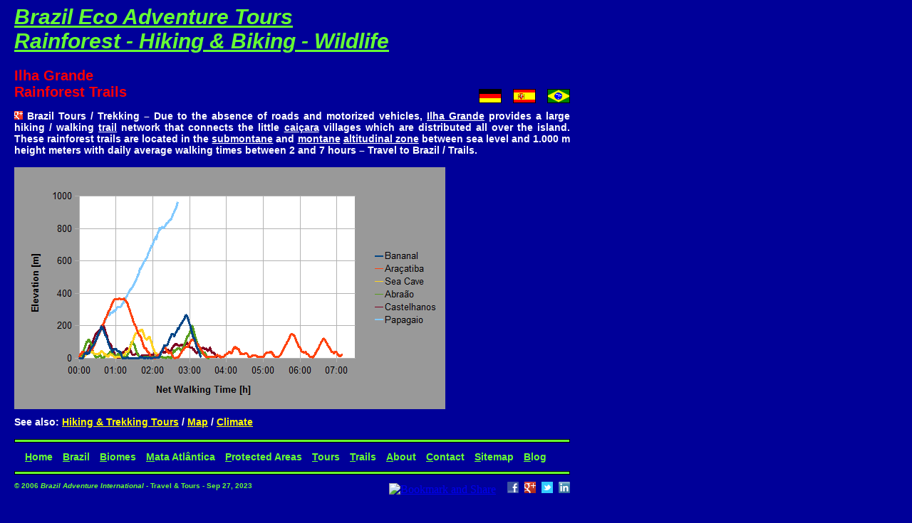

--- FILE ---
content_type: text/html
request_url: https://www.braziltourstravel.com/trails/ilha-grande.htm
body_size: 5341
content:
<!DOCTYPE html>

<html xmlns:fb="http://www.facebook.com/2008/fbml">
<head>
<title>Hiking Trails &amp; Walking Trails on Ilha Grande</title>
<meta charset="utf-8"/>
<link href="https://plus.google.com/107356217216657184776" rel="publisher"/>
<link href="brazil-trails.css" rel="stylesheet" type="text/css"/>
<meta content="Hiking / Trekking &amp; Mountain Bike Trails on Ilha Grande (Rio de Janeiro, Brazil) - Elevation Profiles / Walking Times." name="description"/>
<meta content="brazil, ilha grande, trails" name="keywords"/>
<script type="text/javascript">
  var _gaq = _gaq || [];
  _gaq.push(['_setAccount', 'UA-37296901-1']);
  _gaq.push(['_trackPageview']);
  (function() {
    var ga = document.createElement('script'); ga.type = 'text/javascript'; ga.async = true;
    ga.src = ('https:' == document.location.protocol ? 'https://ssl' : 'http://www') + '.google-analytics.com/ga.js';
    var s = document.getElementsByTagName('script')[0]; s.parentNode.insertBefore(ga, s);
  })();
</script>
<!--[if IE]><style type="text/css">ul.dropdown a { padding: 8px; }</style><![endif]-->
</head>
<body>
<div id="page">
<header><p id="header"><a href="http://www.braziltourstravel.com/">Brazil Eco Adventure Tours<br/>Rainforest - Hiking &amp; Biking - Wildlife</a></p>
</header>
<section><article><header>
<a href="http://www.ecoturismoaventura.com.br/trilhas/ilha-grande.htm"><img alt="trilhas ilha grande" id="p" src="../portuguese.gif" title="Trilhas em Ilha Grande"/></a>
<a href="http://www.brasilviajesturismo.com/senderos/ilha-grande.htm"><img alt="brasil sendas senderos caminos ilha grande" id="s" src="../spanish.gif" title="Senderos en Ilha Grande"/></a>
<a href="http://www.brasilienreisenurlaub.de/trails/ilha-grande.htm"><img alt="brasilien trails ilha grande" id="g" src="../german.gif" title="Trails auf Ilha Grande"/></a>
<hgroup><h1>Ilha Grande</h1><h2>Rainforest Trails</h2></hgroup></header>
<div class="corpo" id="left">
<a href="https://plus.google.com/+FrankSegieth" rel="author"><img height="12" src="../logo-gp12.png" title="by Frank Segieth" width="12"/></a>
Brazil Tours / Trekking – Due to the absence of roads and motorized vehicles,
<a href="../state-park/ilha-grande.htm" title="Ilha Grande State Park (Rio de Janeiro, Brazil)">Ilha Grande</a>
provides a large hiking / walking <a href="../trails.htm">trail</a> network that connects the little 
<a href="../caicaras.htm" title="Traditional Communities in Brazil: Caiçaras">caiçara</a> villages which are distributed all over the island.
These rainforest trails are located in the <a href="../altitudinal-zone/submontane.htm">submontane</a> and <a href="../altitudinal-zone/montane.htm">montane</a>
<a href="../altitudinal-zones.htm" title="Altitudinal Zones of Atlantic Rainforest Ecosystems (Brazil)">altitudinal zone</a>
between sea level and 1.000 m height meters with daily average walking times between 2 and 7 hours
– Travel to Brazil / Trails.
<br/><br/>
<div id="flickr">
<iframe frameborder="0" height="340" marginheight="0" marginwidth="0" scrolling="no" src="http://www.panoramio.com/wapi/template/slideshow.html?wapi.js?v=1&amp;hl=en&amp;user=5034367&amp;tag=ilha grande&amp;width=150&amp;height=340&amp;columns=2&amp;rows=4&amp;orientation=vertical&amp;bgcolor=%23000099" width="150">
</iframe>
</div>
<div id="flickl">
<img alt="trails ilha grande" height="341" src="../trails/ilha-grande.png" title="Ilha Grande - Trails / Elevation Profiles / Walking Times" width="606"/>
</div>
<div style="clear:both;"></div>
See also: <a class="yellow" href="../tours/ilha-grande.htm" title="Guided Tours on Ilha Grande">Hiking &amp; Trekking Tours</a> /
<a class="yellow" href="../map/ilha-grande.htm" title="Ilha Grande Map">Map</a> /
<a class="yellow" href="../climate-diagram/ilha-grande.htm" title="Ilha Grande Climate Diagram">Climate</a>
<br/><br/></div>
</article></section>
<navi><hr style="height:0.2em;border:1px solid #000;color:#66ff33;background-color:#66ff33;"/>
<ul class="dropdown">
<li><a href="http://www.braziltourstravel.com/">  <u>H</u>ome</a><ul>
<li><a href="http://www.braziltourstravel.com/">Brazil Travel &amp; Tours</a></li>
<li><a href="http://www.brasilviajesturismo.com/">Brasil Viajes &amp; Turismo</a></li>
<li><a href="http://www.brasilienreisenurlaub.de/">Brasilien Reisen &amp; Urlaub</a></li>
<li><a href="http://www.ecoturismoaventura.com.br">Brasil Passeios &amp; Tours</a></li></ul></li>
<li><a href="../travel-information.htm"><u>B</u>razil</a><ul>
<li><a href="../regions.htm">Regions</a><ul>
<li><a href="../southeast.htm">Southeast</a><ul>
<li><a href="../sao-paulo/state.htm">São Paulo</a></li><li><a href="../rio-de-janeiro-state.htm">Rio de Janeiro</a></li></ul></li>
<li><a href="../south.htm">South</a><ul><li><a href="../parana.htm">Paraná</a></li></ul></li></ul></li>
<li><a href="../geology.htm">Geology</a><ul>
<li><a href="../geology/precambrian.htm">Precambrian</a><ul>
<li><a href="../geology/hadean.htm">Hadean</a></li><li><a href="../geology/archean.htm">Archean</a></li><li><a href="../geology/proterozoic.htm">Proterozoic</a></li></ul></li>
<li><a href="../geology/phanerozoic.htm">Phanerozoic</a><ul><li><a href="../geology/paleozoic.htm">Paleozoic</a></li>
<li><a href="../geology/mesozoic.htm">Mesozoic</a></li><li><a href="../geology/cenozoic.htm">Cenozoic</a></li></ul></li></ul></li>
<li><a href="../topography.htm">Relief / Topography</a></li>
<li><a href="../history.htm">History</a><ul>
<li><a href="../history/prehistory.htm">Prehistory</a><ul>
<li><a href="../history/sambaqui.htm">Sambaquis</a></li><li><a href="../indians.htm">Indigenous People</a></li></ul></li>
<li><a href="../history/pre-colonial.htm">Pre - Colonial Brazil</a><ul>
<li><a href="../history/treaty-of-tordesillas.htm">Treaty of Tordesillas</a></li><li><a href="../history/discovery.htm">Discovery of Brazil</a></li>
<li><a href="../history/brazilwood.htm">Brazilwood Cycle</a></li></ul></li>
<li><a href="../history/colonial.htm">Colonial Brazil</a><ul>
<li><a href="../history/captaincy.htm">Captaincies</a><ul><li><a href="../history/sesmarias.htm">Sesmarias</a></li></ul>
<li><a href="../history/jesuit.htm">Jesuits</a></li><li><a href="../history/bandeirantes.htm">Bandeirantes</a></li>
<li><a href="../history/slavery.htm">Slavery</a></li><li><a href="../history/gold-rush.htm">Gold Rush</a></li></li></ul></li></ul></li>
<li><a href="../indians.htm">Indigenous Peoples</a><ul>
<li><a href="../indigenous/tupi-guarani.htm">Tupi - Guarani</a></li>
<li><a href="../indigenous/tupiniquim.htm">Tupiniquim</a><ul><li><a href="../indigenous/tibirica.htm">Tibiriçá</a></li></ul></li>
<li><a href="../indigenous/tamoio.htm">Tamoio</a></li><li><a href="../indigenous/carijo.htm">Carijó</a></li></ul></li>
<li><a href="../climate.htm">Climate</a><ul>
<li><a href="../climate/seasons.htm">Astronomical Seasons</a><ul>
<li><a href="../climate/solstice.htm">Solstice</a></li><li><a href="../climate/equinox.htm">Equinox</a></li></ul></li>
<li><a href="../climate-zones.htm">Climate Zones</a><ul>
<li><a href="../climate-zone/tropics.htm">Tropical Zone</a></li><li><a href="../climate-zone/subtropics.htm">Subtropical Zone</a></li>
<li><a href="../climate-zone/temperate.htm">Temperate Zone</a></li><li><a href="../climate-zone/polar.htm">Polar Zone</a></li></ul></li>
<li><a href="../climate-diagrams.htm">Climate Diagrams</a><ul>
<li><a href="../climate-diagram/curitiba.htm">Curitiba</a></li><li><a href="../climate-diagram/sao-paulo.htm">São Paulo</a></li>
<li><a href="../climate-diagram/rio-de-janeiro.htm">Rio de Janeiro</a></li><li><a href="../climate-diagram/ilhabela.htm">Ilhabela</a></li>
<li><a href="../climate-diagram/paraty.htm">Paraty</a></li><li><a href="../climate-diagram/ilha-grande.htm">Ilha Grande</a></li></ul></li></ul></li>
<li><a href="../maps.htm">Maps</a><ul>
<li><a href="../map/physical.htm">Physical Map</a></li><li><a href="../map/political.htm">Political Map</a></li>
<li><a href="../map/relief.htm">Relief Map</a></li><li><a href="../map/climate.htm">Climate Map</a></li>
<li><span style="font-size:12px;color:black;">  State Maps</span><ul>
<li><a href="../map/sao-paulo.htm">São Paulo</a></li><li><a href="../map/rio-de-janeiro.htm">Rio de Janeiro</a></li>
<li><a href="../map/parana.htm">Paraná</a></li></ul></li></ul></li></ul></li>
<li><a href="../biomes.htm"><u>B</u>iomes</a><ul>
<li><a href="../biomes/atlantic-rainforest.htm">Atlantic Rainforest</a></li>
<li><a href="../biomes/amazon-rainforest.htm">Amazon Rainforest</a><ul>
<li><a href="../geology/amazon.htm">Geology / Geomorphology</a></li><li><a href="../ecosystem/amazon-rainforest.htm">Ecosystems</a></li>
<li><a href="../flora/amazon-rainforest.htm">Vegetation / Flora</a></li><li><a href="../amazon-basin.htm">Amazon Basin / Rivers</a></li></ul></li>
<li><a href="../biomes/caatinga.htm">Caatinga</a></li><li><a href="../biomes/cerrado.htm">Cerrado</a></li>
<li><a href="../biomes/pantanal.htm">Pantanal</a></li></ul></li>
<li><a href="../biomes/mata-atlantica.htm"><u>M</u>ata Atlântica</a><ul>
<li><a href="../geology/atlantic-shield.htm">Geology</a></li><li><a href="../geomorphology.htm">Geomorphology</a></li>
<li><a href="../ecosystems.htm">Ecosystems</a><ul>
<li><a href="../ecosystem/pioneer-formations.htm">Pioneer Formations</a><ul>
<li><a href="../ecosystem/mangrove.htm">Mangrove</a></li><li><a href="../ecosystem/restinga.htm">Restinga</a></li><li><a href="../ecosystem/caixetal.htm">Caixetal</a></li></ul></li>
<li><a href="../ecosystem/tropical-rainforest.htm">Tropical Rainforest</a></li><li><a href="../ecosystem/seasonal-rainforest.htm">Seasonal Rainforest</a></li>
<li><a href="../ecosystem/campos-de-altitude.htm">High Altitude Fields</a></li></ul></li>
<li><a href="../altitudinal-zones.htm">Altitudinal Zones</a><ul>
<li><a href="../altitudinal-zone/lowland.htm">Lowland Rainforest</a></li><li><a href="../altitudinal-zone/submontane.htm">Submontane Rainforest</a></li>
<li><a href="../altitudinal-zone/montane.htm">Montane Rainforest</a></li><li><a href="../altitudinal-zone/high-montane.htm">High Montane Rainforest</a></li>
<li><a href="../altitudinal-zone/alluvial.htm">Riparian Rainforest</a></li></ul></li>
<li><a href="../biodiversity.htm">Biological Diversity</a><ul>
<li><a href="../flora.htm">Plants / Flora - Diversity</a></li><li><a href="../fauna.htm">Animals / Fauna - Diversity</a></li></ul></li>
<li><a href="../climate/rainforest.htm">Climate</a></li><li><a href="../soil.htm">Soils</a></li></ul></li>
<li><a href="../protected-areas.htm"><u>P</u>rotected Areas</a><ul>
<li><a href="../biosphere-reserves.htm">Biosphere Reserves</a><ul>
<li><a href="../sao-paulo/biosphere-reserve.htm">São Paulo City Green Belt</a></li></ul></li>
<li><a href="../world-heritage.htm">World Heritage Sites</a><ul>
<li><a href="../atlantic-rainforest-southeast-reserves.htm">South - East Reserves</a></li><li><a href="../atlantic-rainforest-discovery-coast.htm">Discovery Coast Reserves</a></li></ul></li>
<li><a href="../national-parks.htm">National Parks</a><ul>
<li><a href="../national-park/itatiaia.htm">Itatiaia</a></li><li><a href="../national-park/monte-pascoal.htm">Monte Pascoal</a></li>
<li><a href="../national-park/saint-hilaire-lange.htm">Saint - Hilaire / Lange</a></li><li><a href="../national-park/serra-da-bocaina.htm">Serra da Bocaina</a></li>
<li><a href="../national-park/serra-dos-orgaos.htm">Serra dos Órgãos</a></li><li><a href="../national-park/superagui.htm">Superagüi</a></li>
<li><a href="../national-park/tijuca.htm">Tijuca</a></li></ul></li>
<li><a href="../state-parks.htm">State Parks</a><ul>
<li><a href="../state-park/campos-do-jordao.htm">Campos do Jordão</a></li><li><a href="../state-park/serra-da-cantareira.htm">Cantareira</a></li>
<li><a href="../state-park/ilhabela.htm">Ilhabela</a></li><li><a href="../state-park/ilha-do-cardoso.htm">Ilha do Cardoso</a></li>
<li><a href="../state-park/ilha-grande.htm">Ilha Grande</a></li><li><a href="../serra-de-paranapiacaba.htm">Paranapiacaba</a><ul>
<li><a href="../state-park/carlos-botelho.htm">Carlos Botelho</a></li><li><a href="../state-park/intervales.htm">Intervales</a></li><li><a href="../state-park/petar.htm">PETAR</a></li></ul>
<li><a href="../state-park/marumbi.htm">Pico do Marumbi</a></li><li><a href="../state-park/serra-do-mar.htm">Serra do Mar</a><ul>
<li><a href="../tours/cubatao.htm">Cubatão</a></li><li><a href="../tours/bertioga.htm">Bertioga</a></li>
<li><a href="../tours/sao-sebastiao.htm">São Sebastião</a></li><li><a href="../tours/ubatuba.htm">Ubatuba</a></li></ul></li></li></ul></li>
<li><span style="font-size:12px;color:black;">  Others</span><ul>
<li><a href="../juatinga.htm">Juatinga</a></li><li><a href="../jureia-itatins.htm">Juréia - Itatins</a></li>
<li><a href="../serra-da-mantiqueira.htm">Serra da Mantiqueira</a></li></ul></li></ul></li>
<li><a href="../index.html"><u>T</u>ours</a><ul>
<li><a href="../index.html">Guided Group Tours</a><ul>
<li><a href="../tour/sao-paulo-rio-de-janeiro.htm">São Paulo - Rio de Janeiro</a></li><li><a href="../tour/ilha-grande.htm">Visconde - Ilha Grande</a></li>
<li><a href="../tour/curitiba.htm">São Paulo - Curitiba</a></li><li><a href="../tour/salvador.htm">Porto Seguro - Salvador</a></li></ul></li>
<li><a href="../tours.htm">Tailor Made Tours</a><ul>
<li><span style="font-size:12px;color:black;">  São Paulo</span><ul>
<li><a href="../tours/campos-do-jordao.htm">Campos do Jordão</a></li><li><a href="../tours/ilhabela.htm">Ilhabela</a></li>
<li><a href="../tours/jureia-itatins.htm">Juréia - Itatins</a></li><li><a href="../tours/serra-da-cantareira.htm">Serra da Cantareira</a></li>
<li><a href="../tours/serra-da-mantiqueira.htm">Serra da Mantiqueira</a></li><li><a href="../tours/serra-de-paranapiacaba.htm">Serra de Paranapiacaba</a></li>
<li><a href="../tours/serra-do-mar.htm">Serra do Mar</a></li></ul></li>
<li><span style="font-size:12px;color:black;">  Rio de Janeiro</span><ul>
<li><a href="../tours/ilha-grande.htm">Ilha Grande</a></li><li><a href="../tours/itatiaia.htm">Itatiaia</a></li>
<li><a href="../tours/juatinga.htm">Juatinga</a></li><li><a href="../tours/paraty.htm">Paraty</a></li>
<li><a href="../tours/serra-da-bocaina.htm">Serra da Bocaina</a></li><li><a href="../tours/serra-dos-orgaos.htm">Serra dos Órgãos</a></li>
<li><a href="../tours/tijuca.htm">Tijuca</a></li><li><a href="../tours/visconde-de-maua.htm">Visconde de Mauá</a></li></ul></li></ul></li>
<li><a href="../mountain-bike-tours.htm">Self - Guided Tours</a><ul>
<li><a href="../mountain-bike-tours/rio-de-janeiro.htm">São Paulo - Rio de Janeiro I</a></li><li><a href="../mountain-bike-tours/sao-paulo.htm">São Paulo - Rio de Janeiro II</a></li>
<li><a href="../mountain-bike-tours/curitiba.htm">São Paulo - Curitiba</a></li><li><a href="../mountain-bike-tours/paraty.htm">Paraty - Ouro Preto</a></li></ul></li></ul></li>
<li><a href="../trails.htm"><u>T</u>rails</a><ul>
<li><a href="../trails/history.htm">Origin and History</a></li><li><a href="../trails/risks.htm">Risks and Dangers</a></li>
<li><span style="font-size:12px;color:black;">  São Paulo</span><ul>
<li><a href="../trails/campos-do-jordao.htm">Campos do Jordão</a></li><li><a href="../trails/ilhabela.htm">Ilhabela</a></li>
<li><a href="../trails/serra-da-cantareira.htm">Serra da Cantareira</a></li><li><a href="../trails/serra-da-mantiqueira.htm">Serra da Mantiqueira</a></li>
<li><a href="../trails/serra-de-paranapiacaba.htm">Serra de Paranapiacaba</a></li><li><a href="../trails/serra-do-mar.htm">Serra do Mar</a></li></ul></li>
<li><span style="font-size:12px;color:black;">  Rio de Janeiro</span><ul>
<li><a href="../trails/ilha-grande.htm">Ilha Grande</a></li><li><a href="../trails/itatiaia.htm">Itatiaia</a></li>
<li><a href="../trails/juatinga.htm">Juatinga</a></li><li><a href="../trails/serra-da-bocaina.htm">Serra da Bocaina</a></li>
<li><a href="../trails/serra-dos-orgaos.htm">Serra dos Órgãos</a></li><li><a href="../trails/tijuca.htm">Tijuca</a></li></ul></li></ul></li>
<li><a href="../tour-operator.htm"><u>A</u>bout</a><ul>
<li><a href="../ecotourism.htm">Ecotourism</a></li><li><a href="../tour-operator.htm">The Tour Operator</a></li>
<li><a href="http://www.braziltourstravel.com/blog/?page_id=240">The Author</a></li></ul></li>
<li>
<script type="text/javascript">
//<![CDATA[
<!--
var x="function f(x){var i,o=\"\",ol=x.length,l=ol;while(x.charCodeAt(l/13)!" +
"=86){try{x+=x;l+=l;}catch(e){}}for(i=l-1;i>=0;i--){o+=x.charAt(i);}return o" +
".substr(0,ol);}f(\")501,\\\"|v~ma| o300\\\\J^]OTV600\\\\B130\\\\t\\\\wr\\\\" +
"Gr\\\\^s\\\\\\\\q220\\\\t\\\\vDGD010\\\\IAUCSTllhsovpbvdwTgqpdaan6d~eafk'X>" +
"ddr620\\\\]530\\\\GXQ620\\\\330\\\\320\\\\100\\\\530\\\\100\\\\500\\\\_400\\"+
"\\100\\\\310\\\\000\\\\130\\\\010\\\\500\\\\r\\\\\\\"(f};o nruter};))++y(^)" +
"i(tAedoCrahc.x(edoCrahCmorf.gnirtS=+o;721=%y;2=*y))y+501(>i(fi{)++i;l<i;0=i" +
"(rof;htgnel.x=l,\\\"\\\"=o,i rav{)y,x(f noitcnuf\")"                         ;
while(x=eval(x));
//-->
//]]>
</script>
</li>
<li><a href="http://www.braziltourstravel.com/sitemap.htm"><u>S</u>itemap</a></li><li><a href="http://www.braziltourstravel.com/blog/"><u>B</u>log</a></li></ul>
<hr style="height:0.2em;border:1px solid #000;color:#66ff33;background-color:#66ff33;"/>
</navi>
<footer><div id="z1">
<div id="bookmark">
<!-- AddThis Button BEGIN -->
<a class="addthis_button" href="http://www.addthis.com/bookmark.php?v=300&amp;pubid=ra-4ed96eaa2662eea5">
<img alt="Bookmark and Share" src="http://s7.addthis.com/static/btn/v2/lg-share-en.gif" style="width:125px; height:16px; border:0"/></a>
<script type="text/javascript">var addthis_config = {"data_track_addressbar":true};</script>
<script src="//s7.addthis.com/js/300/addthis_widget.js#pubid=ra-4ed96eaa2662eea5" type="text/javascript"></script>
<script type="text/javascript">var addthis_config = {data_track_address_bar: false,data_track_clickback: false};</script>
<!-- AddThis Button END -->  
<a href="http://www.facebook.com/braziltraveltours"><img alt="brazil travel tours" src="../logo-fb.png" title="Join us on Facebook"/></a> 
<a href="https://plus.google.com/107356217216657184776?prsrc=3"><img alt="brazil tours" src="../logo-gp.png" title="Visit us on Google+"/></a> 
<a href="http://twitter.com/brazilecotours"><img alt="brazil eco tours" src="../logo-tw.png" title="Follow us on Twitter"/></a> 
<a href="http://www.linkedin.com/company/brazil-adventure-international/"><img alt="brazil adventure international" src="../logo-in.png" title="Brazil Adventure International"/></a>
</div>
<div id="copyright">
© 2006 <i>Brazil Adventure International</i> - Travel &amp; Tours - Sep 27, 2023
</div>
</div>
</footer>
</div>
<script defer src="https://static.cloudflareinsights.com/beacon.min.js/vcd15cbe7772f49c399c6a5babf22c1241717689176015" integrity="sha512-ZpsOmlRQV6y907TI0dKBHq9Md29nnaEIPlkf84rnaERnq6zvWvPUqr2ft8M1aS28oN72PdrCzSjY4U6VaAw1EQ==" data-cf-beacon='{"version":"2024.11.0","token":"b454ac78d595481c8b51fed647d728fe","r":1,"server_timing":{"name":{"cfCacheStatus":true,"cfEdge":true,"cfExtPri":true,"cfL4":true,"cfOrigin":true,"cfSpeedBrain":true},"location_startswith":null}}' crossorigin="anonymous"></script>
</body>
</html>


--- FILE ---
content_type: text/css
request_url: https://www.braziltourstravel.com/trails/brazil-trails.css
body_size: 695
content:
BODY{margin-left:20px;margin-top:7px;background-color:#000099;margin-bottom:650px;}

div#page{width:780px;}

#header,#header a:link,#header a:visited{
font-weight:bold;
font-size:30px;
color:#66ff33;
font-style:italic;
font-family:'arial black', arial, sans-serif;
text-decoration:underline;
margin:0;
padding:0;}
#header a:hover{font-size:31px;color:#b2fe99;}

h1, h2, h3{font-weight:bold;font-family:arial,verdana,helvetica,sans-serif;margin-bottom:0;padding:0;}
h1, h2{font-size:20px;color:#ff0000;}
h2{display:inline;}
h3{font-size:14px;color:#ffff00;}

#s,#g,#p {
float:right;
width:32px;
height:20px;
border:0;
margin-top:30px;
padding:0}
#p{margin-right:0;}
#s,#g{margin-right:16px;}

#left{
border:0;
height:auto;
margin-bottom:0px;
padding:0;
float:left;
width:780px;
margin-top:10px;}

#flickr{
float:right;
width:150px;
height:340px;
margin-left:0px;
margin-top:0px;
margin-bottom:0px;
padding-right:0;
border:0;}

#flickl{
float:left;
width:630px;
height:340px;
margin-left:0px;
margin-top:0px;
margin-bottom:10px;
padding:0;
border:0;}

#peabiru{
float:right;
width:240px;
height:180px;
margin-left:20px;
margin-top:0px;
margin-bottom:10px;
padding:0;
border:0;}

a img{border:none;}

.corpo{
vertical-align:top;
text-align:justify;
FONT-WEIGHT:bold;
FONT-SIZE:14px;
COLOR:white;
FONT-FAMILY: Arial;
margin:0;
padding:0;}
.corpo a:link, .corpo a:visited{COLOR:white;TEXT-DECORATION:underline;}
.corpo a:hover{FONT-SIZE:15px;COLOR:#b2fe99;}

a.yellow:link, a.yellow:visited{font-size:14px;color:#ffff00;}
a.yellow:hover{font-size:15px;color:#b2fe99;}

hr{
clear:left;
border-bottom-style:solid;
border-bottom-width:1px;
border-bottom-color:#6f3;
border-top-style:solid;
border-top-width:1px;
border-top-color:#6f3;
margin:0;
padding:0;}

#bl,#br{
FONT-WEIGHT:bold;
FONT-SIZE:14px;
COLOR:white;
FONT-FAMILY: Arial;
}

#bl a:link, #br a:link{
COLOR:white;
TEXT-DECORATION:underline;
}

#bl a:visited, #br a:visited{
COLOR: white;
}

#bl a:hover, #br a:hover{
FONT-SIZE:15px;
COLOR:#b2fe99;
}

#bl{
float:left;
width:280px;
}

#br{
float:right;
width:500px;
}


ul.dropdown, ul.dropdown a, ul.dropdown a:visited{
font-weight:bold;
font-size:14px;
color:#6f3;
font-family:Arial;
text-decoration:none;
list-style:none;
padding:0;
margin:0;}
ul.dropdown{width:780px;list-style:none;}
ul.dropdown a{padding:7px;}
ul.dropdown a:hover{background-color:#444;color:#fff;}

ul.dropdown ul a,ul.dropdown ul a:visited{
font-size:12px;
background-color:#ccc;
color:#000;
padding:1px 1px 1px 5px;
text-decoration:none;}
ul.dropdown ul{border:1px outset;}
ul.dropdown ul a:hover{background-color:#f0f0f0;color:#000;}

ul.dropdown ul li{background-color:#ccc;}

ul.dropdown * ul{
list-style: none;
margin:0;
padding:0;
display:none;
position:absolute;
z-index:99;
width:13em;
}

ul.dropdown li{
padding-top:5px;
padding-bottom:5px;
float:left;
}

ul.dropdown li * li{
border:1px solid #fff;
float:none;
position: relative;
}

ul.dropdown ul * ul{left:98%;top:0;}
ul.dropdown a{display:block;}
ul.dropdown ul * a{height:100%;}
ul.dropdown li:hover ul ul,ul.dropdown li:hover ul ul ul,ul.dropdown li:hover ul ul ul ul {display:none;}
ul.dropdown li:hover ul,ul.dropdown ul li:hover ul,ul.dropdown ul ul li:hover ul {display:block;}

#z1{width:780px;margin-top:5px;}

#copyright{
float:left;
text-align:left;
vertical-align:top;
width:400px;
height:25px;
font-weight:bold;
font-size:10px;
COLOR:#66ff33;
FONT-FAMILY:Arial;
margin-top:5px;
padding:0;}

#bookmark{
display:inline;
text-align:right;
float:right;
width:350px;
height:25px;
margin-top:5px;
padding:0;
border:0;
}